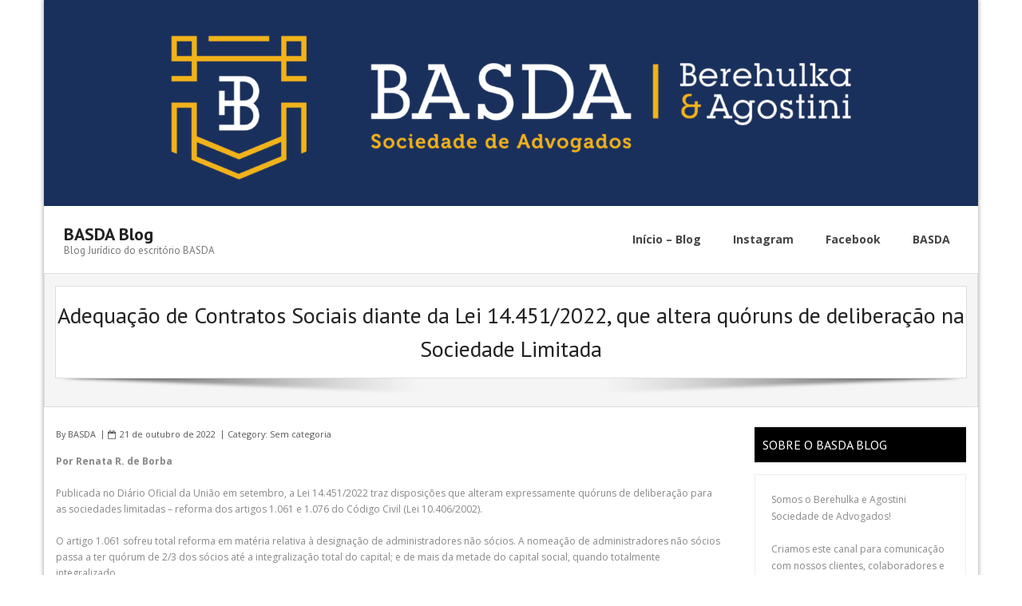

--- FILE ---
content_type: text/html; charset=UTF-8
request_url: http://basda.blog.br/adequacao-de-contratos-sociais-diante-da-lei-14-451-2022-que-altera-quoruns-de-deliberacao-na-sociedade-limitada/
body_size: 7747
content:
<!DOCTYPE html>

<html lang="pt-BR" prefix="og: http://ogp.me/ns#">
<head>
<meta charset="UTF-8" />
<meta name="viewport" content="width=device-width" />
<link rel="profile" href="//gmpg.org/xfn/11" />
<link rel="pingback" href="http://basda.blog.br/xmlrpc.php" />

<title>Adequação de Contratos Sociais diante da Lei 14.451/2022, que altera quóruns de deliberação na Sociedade Limitada | BASDA Blog</title>

<!-- This site is optimized with the Yoast SEO plugin v7.5.3 - https://yoast.com/wordpress/plugins/seo/ -->
<link rel="canonical" href="http://basda.blog.br/adequacao-de-contratos-sociais-diante-da-lei-14-451-2022-que-altera-quoruns-de-deliberacao-na-sociedade-limitada/" />
<meta property="og:locale" content="pt_BR" />
<meta property="og:type" content="article" />
<meta property="og:title" content="Adequação de Contratos Sociais diante da Lei 14.451/2022, que altera quóruns de deliberação na Sociedade Limitada | BASDA Blog" />
<meta property="og:description" content="Por Renata R. de Borba Publicada no Di&aacute;rio Oficial da Uni&atilde;o em setembro, a Lei 14.451/2022 traz disposi&ccedil;&otilde;es que alteram expressamente qu&oacute;runs de delibera&ccedil;&atilde;o para as sociedades limitadas &ndash; reforma dos artigos 1.061 e 1.076 do C&oacute;digo Civil (Lei 10.406/2002). O artigo 1.061 sofreu total reforma em mat&eacute;ria relativa &agrave; designa&ccedil;&atilde;o de administradores n&atilde;o s&oacute;cios.&#8230;Read More&#043;" />
<meta property="og:url" content="http://basda.blog.br/adequacao-de-contratos-sociais-diante-da-lei-14-451-2022-que-altera-quoruns-de-deliberacao-na-sociedade-limitada/" />
<meta property="og:site_name" content="BASDA Blog " />
<meta property="article:publisher" content="http://facebook.com/berehulka.agostini" />
<meta property="article:section" content="Sem categoria" />
<meta property="article:published_time" content="2022-10-21T17:41:19-03:00" />
<meta name="twitter:card" content="summary_large_image" />
<meta name="twitter:description" content="Por Renata R. de Borba Publicada no Di&aacute;rio Oficial da Uni&atilde;o em setembro, a Lei 14.451/2022 traz disposi&ccedil;&otilde;es que alteram expressamente qu&oacute;runs de delibera&ccedil;&atilde;o para as sociedades limitadas &ndash; reforma dos artigos 1.061 e 1.076 do C&oacute;digo Civil (Lei 10.406/2002). O artigo 1.061 sofreu total reforma em mat&eacute;ria relativa &agrave; designa&ccedil;&atilde;o de administradores n&atilde;o s&oacute;cios.&#8230;Read More&#043;" />
<meta name="twitter:title" content="Adequação de Contratos Sociais diante da Lei 14.451/2022, que altera quóruns de deliberação na Sociedade Limitada | BASDA Blog" />
<script type='application/ld+json'>{"@context":"https:\/\/schema.org","@type":"Organization","url":"http:\/\/basda.blog.br\/","sameAs":["http:\/\/facebook.com\/berehulka.agostini","http:\/\/www.instagram.com\/basda_","https:\/\/www.linkedin.com\/company\/25015776"],"@id":"http:\/\/basda.blog.br\/#organization","name":"Berehulka & Agostini - Sociedade de Advogados","logo":"http:\/\/basda.blog.br\/wp-content\/uploads\/2017\/08\/cropped-BEREHULKA-VERTICAL-COLOR-B-1.jpg-redimensionada-1.jpg"}</script>
<!-- / Yoast SEO plugin. -->

<link rel='dns-prefetch' href='//fonts.googleapis.com' />
<link rel='dns-prefetch' href='//s.w.org' />
<link rel="alternate" type="application/rss+xml" title="Feed para BASDA Blog  &raquo;" href="http://basda.blog.br/feed/" />
<link rel="alternate" type="application/rss+xml" title="Feed de comentários para BASDA Blog  &raquo;" href="http://basda.blog.br/comments/feed/" />
<link rel="alternate" type="application/rss+xml" title="Feed de comentários para BASDA Blog  &raquo; Adequação de Contratos Sociais diante da Lei 14.451/2022, que altera quóruns de deliberação na Sociedade Limitada" href="http://basda.blog.br/adequacao-de-contratos-sociais-diante-da-lei-14-451-2022-que-altera-quoruns-de-deliberacao-na-sociedade-limitada/feed/" />
		<script type="text/javascript">
			window._wpemojiSettings = {"baseUrl":"https:\/\/s.w.org\/images\/core\/emoji\/11\/72x72\/","ext":".png","svgUrl":"https:\/\/s.w.org\/images\/core\/emoji\/11\/svg\/","svgExt":".svg","source":{"concatemoji":"http:\/\/basda.blog.br\/wp-includes\/js\/wp-emoji-release.min.js?ver=4.9.26"}};
			!function(e,a,t){var n,r,o,i=a.createElement("canvas"),p=i.getContext&&i.getContext("2d");function s(e,t){var a=String.fromCharCode;p.clearRect(0,0,i.width,i.height),p.fillText(a.apply(this,e),0,0);e=i.toDataURL();return p.clearRect(0,0,i.width,i.height),p.fillText(a.apply(this,t),0,0),e===i.toDataURL()}function c(e){var t=a.createElement("script");t.src=e,t.defer=t.type="text/javascript",a.getElementsByTagName("head")[0].appendChild(t)}for(o=Array("flag","emoji"),t.supports={everything:!0,everythingExceptFlag:!0},r=0;r<o.length;r++)t.supports[o[r]]=function(e){if(!p||!p.fillText)return!1;switch(p.textBaseline="top",p.font="600 32px Arial",e){case"flag":return s([55356,56826,55356,56819],[55356,56826,8203,55356,56819])?!1:!s([55356,57332,56128,56423,56128,56418,56128,56421,56128,56430,56128,56423,56128,56447],[55356,57332,8203,56128,56423,8203,56128,56418,8203,56128,56421,8203,56128,56430,8203,56128,56423,8203,56128,56447]);case"emoji":return!s([55358,56760,9792,65039],[55358,56760,8203,9792,65039])}return!1}(o[r]),t.supports.everything=t.supports.everything&&t.supports[o[r]],"flag"!==o[r]&&(t.supports.everythingExceptFlag=t.supports.everythingExceptFlag&&t.supports[o[r]]);t.supports.everythingExceptFlag=t.supports.everythingExceptFlag&&!t.supports.flag,t.DOMReady=!1,t.readyCallback=function(){t.DOMReady=!0},t.supports.everything||(n=function(){t.readyCallback()},a.addEventListener?(a.addEventListener("DOMContentLoaded",n,!1),e.addEventListener("load",n,!1)):(e.attachEvent("onload",n),a.attachEvent("onreadystatechange",function(){"complete"===a.readyState&&t.readyCallback()})),(n=t.source||{}).concatemoji?c(n.concatemoji):n.wpemoji&&n.twemoji&&(c(n.twemoji),c(n.wpemoji)))}(window,document,window._wpemojiSettings);
		</script>
		<style type="text/css">
img.wp-smiley,
img.emoji {
	display: inline !important;
	border: none !important;
	box-shadow: none !important;
	height: 1em !important;
	width: 1em !important;
	margin: 0 .07em !important;
	vertical-align: -0.1em !important;
	background: none !important;
	padding: 0 !important;
}
</style>
<link rel='stylesheet' id='dashicons-css'  href='http://basda.blog.br/wp-includes/css/dashicons.min.css?ver=4.9.26' type='text/css' media='all' />
<link rel='stylesheet' id='achored-header-css'  href='http://basda.blog.br/wp-content/plugins/wp-anchor-header/css/achored-header.css?ver=0.2.3' type='text/css' media='all' />
<link rel='stylesheet' id='alante-thinkup-bootstrap-css'  href='http://basda.blog.br/wp-content/themes/alante/lib/extentions/bootstrap/css/bootstrap.min.css?ver=2.3.2' type='text/css' media='all' />
<link rel='stylesheet' id='alante-thinkup-style-css'  href='http://basda.blog.br/wp-content/themes/alante/style.css?ver=4.9.26' type='text/css' media='all' />
<link rel='stylesheet' id='alante-thinkup-style-magazine-css'  href='http://basda.blog.br/wp-content/themes/alante-magazine/style.css?ver=1.0.0' type='text/css' media='all' />
<link rel='stylesheet' id='alante-thinkup-google-fonts-css'  href='//fonts.googleapis.com/css?family=Open+Sans%3A300%2C400%2C600%2C700%7CPT+Sans%3A300%2C400%2C600%2C700%7CRaleway%3A300%2C400%2C600%2C700&#038;subset=latin%2Clatin-ext' type='text/css' media='all' />
<link rel='stylesheet' id='prettyPhoto-css'  href='http://basda.blog.br/wp-content/themes/alante/lib/extentions/prettyPhoto/css/prettyPhoto.css?ver=3.1.6' type='text/css' media='all' />
<link rel='stylesheet' id='font-awesome-css'  href='http://basda.blog.br/wp-content/plugins/elementor/assets/lib/font-awesome/css/font-awesome.min.css?ver=4.7.0' type='text/css' media='all' />
<link rel='stylesheet' id='genericons-css'  href='http://basda.blog.br/wp-content/themes/alante/lib/extentions/genericons/genericons.css?ver=3.0.2' type='text/css' media='all' />
<link rel='stylesheet' id='alante-thinkup-shortcodes-css'  href='http://basda.blog.br/wp-content/themes/alante/styles/style-shortcodes.css?ver=1.0.13' type='text/css' media='all' />
<link rel='stylesheet' id='alante-thinkup-sidebarright-css'  href='http://basda.blog.br/wp-content/themes/alante/styles/layouts/thinkup-right-sidebar.css?ver=1.0.13' type='text/css' media='all' />
<link rel='stylesheet' id='alante-thinkup-responsive-css'  href='http://basda.blog.br/wp-content/themes/alante/styles/style-responsive.css?ver=1.0.13' type='text/css' media='all' />
<script type='text/javascript' src='http://basda.blog.br/wp-includes/js/jquery/jquery.js?ver=1.12.4'></script>
<script type='text/javascript' src='http://basda.blog.br/wp-includes/js/jquery/jquery-migrate.min.js?ver=1.4.1'></script>
<script type='text/javascript'>
/* <![CDATA[ */
var gadwpUAEventsData = {"options":{"event_tracking":"1","event_downloads":"zip|mp3*|mpe*g|pdf|docx*|pptx*|xlsx*|rar*","event_bouncerate":0,"aff_tracking":1,"event_affiliates":"\/out\/","hash_tracking":"1","root_domain":"blog.br","event_timeout":100,"event_precision":0,"event_formsubmit":1,"ga_pagescrolldepth_tracking":1}};
/* ]]> */
</script>
<script type='text/javascript' src='http://basda.blog.br/wp-content/plugins/google-analytics-dashboard-for-wp/front/js/tracking-analytics-events.js?ver=5.2.2'></script>
<script type='text/javascript' src='http://basda.blog.br/wp-content/plugins/google-analytics-dashboard-for-wp/front/js/tracking-scrolldepth.js?ver=5.2.2'></script>
<script type='text/javascript' src='http://basda.blog.br/wp-content/themes/alante/lib/scripts/plugins/sticky/jquery.sticky.js?ver=true'></script>
<link rel='https://api.w.org/' href='http://basda.blog.br/wp-json/' />
<link rel="EditURI" type="application/rsd+xml" title="RSD" href="http://basda.blog.br/xmlrpc.php?rsd" />
<link rel="wlwmanifest" type="application/wlwmanifest+xml" href="http://basda.blog.br/wp-includes/wlwmanifest.xml" /> 
<meta name="generator" content="WordPress 4.9.26" />
<link rel='shortlink' href='http://basda.blog.br/?p=1015' />
<link rel="alternate" type="application/json+oembed" href="http://basda.blog.br/wp-json/oembed/1.0/embed?url=http%3A%2F%2Fbasda.blog.br%2Fadequacao-de-contratos-sociais-diante-da-lei-14-451-2022-que-altera-quoruns-de-deliberacao-na-sociedade-limitada%2F" />
<link rel="alternate" type="text/xml+oembed" href="http://basda.blog.br/wp-json/oembed/1.0/embed?url=http%3A%2F%2Fbasda.blog.br%2Fadequacao-de-contratos-sociais-diante-da-lei-14-451-2022-que-altera-quoruns-de-deliberacao-na-sociedade-limitada%2F&#038;format=xml" />
		<meta name="abstract" content="Blog Jurídico do escritório BASDA">
		<meta name="author" content="rodrigo">
		<meta name="classification" content="Direito Empresarial, Sem categoria">
		<meta name="copyright" content="Copyright BASDA Blog  - All rights Reserved.">
		<meta name="designer" content="Think Up Themes">
		<meta name="distribution" content="Global">
		<meta name="language" content="pt-BR">
		<meta name="publisher" content="BASDA Blog ">
		<meta name="rating" content="General">
		<meta name="resource-type" content="Document">
		<meta name="revisit-after" content="3">
		<meta name="subject" content="Direito Empresarial, Sem categoria">
		<meta name="template" content="Alante Magazine">
		<meta name="example" content="custom: 2022-10-21">
<meta name="google-site-verification" content="NCUiv48eYk_8BJW4v5QMEpjbigBg6WQwPVExe6fbB4M" />
<style type="text/css" id="custom-background-css">
body.custom-background { background-color: #ffffff; }
</style>

 
<link rel="icon" href="http://basda.blog.br/wp-content/uploads/2017/08/cropped-BASDA-BRASÃO-32x32.jpg" sizes="32x32" />
<link rel="icon" href="http://basda.blog.br/wp-content/uploads/2017/08/cropped-BASDA-BRASÃO-192x192.jpg" sizes="192x192" />
<link rel="apple-touch-icon-precomposed" href="http://basda.blog.br/wp-content/uploads/2017/08/cropped-BASDA-BRASÃO-180x180.jpg" />
<meta name="msapplication-TileImage" content="http://basda.blog.br/wp-content/uploads/2017/08/cropped-BASDA-BRASÃO-270x270.jpg" />
<!-- BEGIN GADWP v5.2.2 Universal Analytics - https://deconf.com/google-analytics-dashboard-wordpress/ -->
<script>
(function(i,s,o,g,r,a,m){i['GoogleAnalyticsObject']=r;i[r]=i[r]||function(){
	(i[r].q=i[r].q||[]).push(arguments)},i[r].l=1*new Date();a=s.createElement(o),
	m=s.getElementsByTagName(o)[0];a.async=1;a.src=g;m.parentNode.insertBefore(a,m)
})(window,document,'script','https://www.google-analytics.com/analytics.js','ga');
  ga('create', 'UA-86417327-5', 'auto');
  ga('send', 'pageview');
</script>
<!-- END GADWP Universal Analytics -->
</head>

<body class="post-template-default single single-post postid-1015 single-format-standard custom-background layout-responsive elementor-default">
<div id="body-core" class="hfeed site">

	<header>

	<div id="site-header">

					<div class="custom-header"><img src="http://basda.blog.br/wp-content/uploads/2017/08/cropped-BASDA-HORIZONTAL-COLOR-5.png" width="1600" height="353" alt=""></div>
		
		<div id="pre-header">
		<div class="wrap-safari">
	    	<div id="pre-header-core" class="main-navigation">
  
			
			
			
		</div>
		</div>
		</div>
		<!-- #pre-header -->

		<div id="header">
		<div id="header-core">

			<div id="logo">
			<a rel="home" href="http://basda.blog.br/"><h1 rel="home" class="site-title" title="BASDA Blog ">BASDA Blog </h1><h2 class="site-description" title="Blog Jurídico do escritório BASDA">Blog Jurídico do escritório BASDA</h2></a>			</div>

			<div id="header-links" class="main-navigation">
				<div id="header-links-inner" class="header-links">

				<ul id="menu-fale-com-o-basda" class="menu"><li id="menu-item-259" class="menu-item menu-item-type-custom menu-item-object-custom"><a href="http://blog.basda.adv.br"><span>Início &#8211; Blog</span></a></li>
<li id="menu-item-29" class="menu-item menu-item-type-custom menu-item-object-custom"><a href="https://www.instagram.com/basda_"><span>Instagram</span></a></li>
<li id="menu-item-27" class="menu-item menu-item-type-custom menu-item-object-custom"><a href="https://www.facebook.com/berehulka.agostini/"><span>Facebook</span></a></li>
<li id="menu-item-30" class="menu-item menu-item-type-custom menu-item-object-custom"><a href="http://basda.adv.br"><span>BASDA</span></a></li>
</ul>
				</div>
			</div>
			<!-- #header-links .main-navigation -->

			<div id="header-nav"><a class="btn-navbar" data-toggle="collapse" data-target=".nav-collapse"><span class="icon-bar"></span><span class="icon-bar"></span><span class="icon-bar"></span></a></div>
		</div>

			<div id="header-responsive"><div id="header-responsive-inner" class="responsive-links nav-collapse collapse"><ul id="menu-fale-com-o-basda-1" class=""><li id="res-menu-item-259" class="menu-item menu-item-type-custom menu-item-object-custom"><a href="http://blog.basda.adv.br"><span>Início &#8211; Blog</span></a></li>
<li id="res-menu-item-29" class="menu-item menu-item-type-custom menu-item-object-custom"><a href="https://www.instagram.com/basda_"><span>Instagram</span></a></li>
<li id="res-menu-item-27" class="menu-item menu-item-type-custom menu-item-object-custom"><a href="https://www.facebook.com/berehulka.agostini/"><span>Facebook</span></a></li>
<li id="res-menu-item-30" class="menu-item menu-item-type-custom menu-item-object-custom"><a href="http://basda.adv.br"><span>BASDA</span></a></li>
</ul></div></div>
		</div>
		<!-- #header -->
		</div>
		
	</header>
	<!-- header -->

	<div id="intro" class="option1"><div id="intro-core"><h1 class="page-title"><span><span>Adequação de Contratos Sociais diante da Lei 14.451/2022, que altera quóruns de deliberação na Sociedade Limitada</span></span></h1></div><div class="action-shadow"></div></div>
		
	<div id="content">
	<div id="content-core">

		<div id="main">
		
		<div id="main-core">
			
				
		<article id="post-1015" class="post-1015 post type-post status-publish format-standard hentry category-sem-categoria">

		<header class="entry-header entry-meta"><span class="author"> By <a href="http://basda.blog.br/author/rodrigo/" title="View all posts by BASDA" rel="author">BASDA</a></span><span class="date"><i class="fa fa-calendar-o"></i><a href="http://basda.blog.br/adequacao-de-contratos-sociais-diante-da-lei-14-451-2022-que-altera-quoruns-de-deliberacao-na-sociedade-limitada/" title="Adequação de Contratos Sociais diante da Lei 14.451/2022, que altera quóruns de deliberação na Sociedade Limitada"><time datetime="2022-10-21T17:41:19+00:00">21 de outubro de 2022</time></a></span><span class="category">Category: <a href="http://basda.blog.br/sem-categoria/" rel="category tag">Sem categoria</a></span></header><!-- .entry-header -->
		<div class="entry-content">
			<!DOCTYPE html PUBLIC "-//W3C//DTD HTML 4.0 Transitional//EN" "http://www.w3.org/TR/REC-html40/loose.dtd">
<html><body><p><strong>Por Renata R. de Borba</strong></p>
<p>Publicada no Di&aacute;rio Oficial da Uni&atilde;o em setembro, a Lei 14.451/2022 traz disposi&ccedil;&otilde;es que alteram expressamente qu&oacute;runs de delibera&ccedil;&atilde;o para as sociedades limitadas &ndash; reforma dos artigos 1.061 e 1.076 do C&oacute;digo Civil (Lei 10.406/2002).</p>
<p>O artigo 1.061 sofreu total reforma em mat&eacute;ria relativa &agrave; designa&ccedil;&atilde;o de administradores n&atilde;o s&oacute;cios. A nomea&ccedil;&atilde;o de administradores n&atilde;o s&oacute;cios passa a ter qu&oacute;rum de 2/3 dos s&oacute;cios at&eacute; a integraliza&ccedil;&atilde;o total do capital; e de mais da metade do capital social, quando totalmente integralizado.</p>
<p>Texto anterior:</p>
<p><em><strong>Art. 1.061.</strong>&nbsp; A designa&ccedil;&atilde;o de administradores n&atilde;o s&oacute;cios depender&aacute; de aprova&ccedil;&atilde;o da <u>unanimidade </u>dos s&oacute;cios, enquanto o capital n&atilde;o estiver integralizado, e de <u>2/3 (dois ter&ccedil;os), no m&iacute;nimo</u>, ap&oacute;s a integraliza&ccedil;&atilde;o.</em></p>
<p>Texto aprovado:</p>
<p><em><strong>Art. 1.061.</strong> A designa&ccedil;&atilde;o de administradores n&atilde;o s&oacute;cios depender&aacute; da aprova&ccedil;&atilde;o de, <u>no m&iacute;nimo, 2/3 (dois ter&ccedil;os) dos s&oacute;cios</u>, enquanto o capital n&atilde;o estiver integralizado, e da aprova&ccedil;&atilde;o de <u>titulares de quotas correspondentes a mais da metade do capital social</u>, ap&oacute;s a integraliza&ccedil;&atilde;o.</em></p>
<p>J&aacute; as modifica&ccedil;&otilde;es do artigo 1.076 menciona as mat&eacute;rias indicadas no artigo 1.071. E entre as modifica&ccedil;&otilde;es mais significativas, destacam-se:</p>
<p><strong>(a)&nbsp;</strong>altera&ccedil;&atilde;o do qu&oacute;rum para a modifica&ccedil;&atilde;o do contrato social, e para opera&ccedil;&otilde;es de incorpora&ccedil;&atilde;o, fus&atilde;o e dissolu&ccedil;&atilde;o, passa a ser de <u>mais da metade do capital social</u>;</p>
<p><strong>(b)</strong>&nbsp;defini&ccedil;&atilde;o da regra de <u>maioria absoluta</u> (equivalente a <u>mais da metade do capital social</u>) como regra geral nas delibera&ccedil;&otilde;es de s&oacute;cios;</p>
<p>Importante, portanto, recomendarmos a revis&atilde;o jur&iacute;dica dos atos societ&aacute;rios / contratos sociais das sociedades limitadas, de forma a operar-se a adequa&ccedil;&atilde;o destas modifica&ccedil;&otilde;es &agrave; realidade e aos interesses da sociedade e dos s&oacute;cios. Isto porque as men&ccedil;&otilde;es aos dispositivos legais da lei s&atilde;o bastante comuns nos contratos sociais e acordos de s&oacute;cios, e ao verificar-se os direitos, consequ&ecirc;ncias e efeitos jur&iacute;dicos das altera&ccedil;&otilde;es trazidas &agrave; realidade de cada composi&ccedil;&atilde;o societ&aacute;ria, h&aacute; reflexos de maior ou menor interesse social a ser ajustado.</p>
<p>A legisla&ccedil;&atilde;o aprovada entrar&aacute; em vigor em 22/11/2022, e traz, como visto, altera&ccedil;&otilde;es importantes e que modificam sensivelmente o formato de tomadas de decis&otilde;es nas sociedades limitadas, reduzindo, em tese, a complexidade para as delibera&ccedil;&otilde;es. Neste &acirc;mbito, deve ser bem recebida e entendida, dentro da praticidade necess&aacute;ria aos temas respectivos.</p></body></html>
					</div><!-- .entry-content -->

		</article>

		<div class="clearboth"></div>
					<nav role="navigation" id="nav-below">
	
		<div class="nav-previous"><a href="http://basda.blog.br/anatocismo-em-relacoes-de-financiamento/" rel="prev"><span class="meta-icon"><i class="fa fa-angle-left fa-lg"></i></span><span class="meta-nav">Previous</span></a></div>		<div class="nav-next"><a href="http://basda.blog.br/acordo-direto-precatorio-liquidacao-de-debitos-fiscais-estado-do-parana/" rel="next"><span class="meta-icon"><i class="fa fa-angle-right fa-lg"></i></span><span class="meta-nav">Next</span></a></div>
	
	</nav><!-- #nav-below -->
	
				
				

	<div id="comments" class="comments-area">

	
	
		<div id="respond" class="comment-respond">
		<h3 id="reply-title" class="comment-reply-title">Leave Comment <small><a rel="nofollow" id="cancel-comment-reply-link" href="/adequacao-de-contratos-sociais-diante-da-lei-14-451-2022-que-altera-quoruns-de-deliberacao-na-sociedade-limitada/#respond" style="display:none;">Cancelar resposta</a></small></h3>			<form action="http://basda.blog.br/wp-comments-post.php" method="post" id="commentform" class="comment-form">
				<p class="comment-notes"><span id="email-notes">O seu endereço de e-mail não será publicado.</span> Campos obrigatórios são marcados com <span class="required">*</span></p><p class="comment-form-comment"><textarea id="comment" name="comment" placeholder="Your Message&hellip;" cols="45" rows="8" aria-required="true"></textarea></p><p class="comment-form-author one_third"><input id="author" name="author" placeholder="Your Name (Required)&hellip;" type="text" value="" size="30" aria-required='true' /></p>
<p class="comment-form-email one_third"><input id="email" name="email" placeholder="Your Email (Required)&hellip;" type="text" value="" size="30" aria-required='true' /></p>
<p class="comment-form-url one_third last"><input id="url" name="url" placeholder="Your Website&hellip;" type="text" value="" size="30" /></p>
<p class="form-submit"><input name="submit" type="submit" id="submit" class="submit" value="Submit Now" /> <input type='hidden' name='comment_post_ID' value='1015' id='comment_post_ID' />
<input type='hidden' name='comment_parent' id='comment_parent' value='0' />
</p>			</form>
			</div><!-- #respond -->
	
	</div>
<div class="clearboth"></div><!-- #comments .comments-area -->
			

		</div><!-- #main-core -->
		</div><!-- #main -->

		
		<div id="sidebar">
		<div id="sidebar-core">

						<aside class="widget widget_text"><h3 class="widget-title">SOBRE O BASDA BLOG</h3>			<div class="textwidget"><p>Somos o Berehulka e Agostini Sociedade de Advogados!</p>
<p>Criamos este canal para comunicação com nossos clientes, colaboradores e pessoas que desejam conhecer um pouco mais acerca de nosso universo.</p>
<div class="text_exposed_show">
<p>Em nosso blog a lei é: Falar mais português, menos &#8220;juridiquês&#8221;!</p>
<p>Sejam todos bem vindos!</p>
</div>
</div>
		</aside>		<aside class="widget widget_recent_entries">		<h3 class="widget-title">Nossos últimos posts:</h3>		<ul>
											<li>
					<a href="http://basda.blog.br/acordo-direto-precatorio-liquidacao-de-debitos-fiscais-estado-do-parana/">ACORDO DIRETO – PRECATÓRIO – Liquidação de Débitos Fiscais – Estado do Paraná</a>
									</li>
											<li>
					<a href="http://basda.blog.br/adequacao-de-contratos-sociais-diante-da-lei-14-451-2022-que-altera-quoruns-de-deliberacao-na-sociedade-limitada/">Adequação de Contratos Sociais diante da Lei 14.451/2022, que altera quóruns de deliberação na Sociedade Limitada</a>
									</li>
											<li>
					<a href="http://basda.blog.br/anatocismo-em-relacoes-de-financiamento/">Anatocismo Em Relações De Financiamento</a>
									</li>
											<li>
					<a href="http://basda.blog.br/inviolabilidade-do-escritorio-de-advocacia/">Inviolabilidade do Escritório de Advocacia</a>
									</li>
											<li>
					<a href="http://basda.blog.br/trf4-admite-precatorio-em-mandado-de-seguranca/">Trf4 Admite Precatório Em Mandado De Segurança</a>
									</li>
					</ul>
		</aside><aside class="widget widget_text"><h3 class="widget-title">NOSSO ENDEREÇO</h3>			<div class="textwidget"><p><strong>Endereço</strong><br />Rua Heitor Stockler de França, 396, Conjunto 1809 <br/>Ed. Neo Business, Centro Cívico<br />Curitiba, PR, CEP: 80030-030</p><p><strong>Horário</strong><br />Segunda&mdash;sexta: 8h&ndash;18h<br /></div>
		</aside><aside class="widget widget_search"><h3 class="widget-title">Busca</h3>	<form method="get" class="searchform" action="http://basda.blog.br/" role="search">
		<input type="text" class="search" name="s" value="" placeholder="Search" />
		<input type="submit" class="searchsubmit" name="submit" value="Search" />
	</form>
</aside>
		</div>
		</div><!-- #sidebar -->
					</div>
	</div><!-- #content -->

	
	<footer>
		<!-- #footer -->		
		<div id="sub-footer">
		<div id="sub-footer-core">	
		
			<div class="copyright">
			Developed by <a href="//www.thinkupthemes.com/" target="_blank">Think Up Themes Ltd</a>. Powered by <a href="//www.wordpress.org/" target="_blank">WordPress</a>.			</div>
			<!-- .copyright -->

						<div id="footer-menu" class="sub-footer-links"><ul id="menu-fale-com-o-basda-2" class="menu"><li id="menu-item-259" class="menu-item menu-item-type-custom menu-item-object-custom menu-item-259"><a href="http://blog.basda.adv.br">Início &#8211; Blog</a></li>
<li id="menu-item-29" class="menu-item menu-item-type-custom menu-item-object-custom menu-item-29"><a href="https://www.instagram.com/basda_">Instagram</a></li>
<li id="menu-item-27" class="menu-item menu-item-type-custom menu-item-object-custom menu-item-27"><a href="https://www.facebook.com/berehulka.agostini/">Facebook</a></li>
<li id="menu-item-30" class="menu-item menu-item-type-custom menu-item-object-custom menu-item-30"><a href="http://basda.adv.br">BASDA</a></li>
</ul></div>						<!-- #footer-menu -->

		</div>
		</div>
	</footer><!-- footer -->

</div><!-- #body-core -->

<script type='text/javascript' src='http://basda.blog.br/wp-includes/js/imagesloaded.min.js?ver=3.2.0'></script>
<script type='text/javascript' src='http://basda.blog.br/wp-content/themes/alante/lib/extentions/prettyPhoto/js/jquery.prettyPhoto.js?ver=3.1.6'></script>
<script type='text/javascript' src='http://basda.blog.br/wp-content/themes/alante/lib/scripts/plugins/waypoints/waypoints.min.js?ver=2.0.3'></script>
<script type='text/javascript' src='http://basda.blog.br/wp-content/themes/alante/lib/scripts/plugins/waypoints/waypoints-sticky.min.js?ver=2.0.3'></script>
<script type='text/javascript' src='http://basda.blog.br/wp-content/themes/alante/lib/extentions/bootstrap/js/bootstrap.js?ver=2.3.2'></script>
<script type='text/javascript' src='http://basda.blog.br/wp-content/themes/alante/lib/scripts/main-frontend.js?ver=1.0.13'></script>
<script type='text/javascript' src='http://basda.blog.br/wp-includes/js/comment-reply.min.js?ver=4.9.26'></script>
<script type='text/javascript' src='http://basda.blog.br/wp-includes/js/wp-embed.min.js?ver=4.9.26'></script>

</body>
</html>

--- FILE ---
content_type: text/css
request_url: http://basda.blog.br/wp-content/themes/alante-magazine/style.css?ver=1.0.0
body_size: 1749
content:
/*
 Theme Name:  Alante Magazine
 Theme URI:   http://www.thinkupthemes.com/free/alante/
 Description: Alante Magazine is the free version of the multi-purpose professional theme (Alante Pro) ideal for a business or blog website. The theme has a responsive layout, HD retina ready and comes with a powerful theme options panel with can be used to make awesome changes without touching any code. The theme also comes with a full width easy to use slider. Easily add a logo to your site and create a beautiful homepage using the built-in homepage layout.
 Author:      Think Up Themes
 Author URI:  http://www.thinkupthemes.com
 Template:    alante
 Version:     1.0.0
 License:     GNU General Public License
 License URI: /licenses/license.txt
 Tags:        one-column, two-columns, three-columns, right-sidebar, left-sidebar, custom-header, custom-menu, full-width-template, theme-options, threaded-comments, featured-images, post-formats, sticky-post, translation-ready, flexible-header, custom-background, grid-layout, footer-widgets, blog, e-commerce, photography, rtl-language-support
 Text Domain: alante-magazine
*/

/* Services */
#section-home .services-builder {
	padding: 10px 10px 0;
}
.services-builder.style1 {
	background: #fff;
}
.services-builder.style1 .iconmain .iconurl a {
	display: inline-block;
	color: #fff;
	background: #D33D33;
	padding: 3px 15px;
	margin-top: 5px;
}
.services-builder.style1 .iconmain .iconurl a:hover {
	opacity: 0.8 !important;
	color: #fff;
}

/* Pre Header */
#pre-header {
	background: #000;
	border: none;
}
#pre-header .header-links li a, 
#pre-header-social li,
#pre-header-social li a,
#pre-header-search input {
	color: #fff;
}
#pre-header .header-links .menu-hover > a,
#pre-header .header-links > ul > li > a:hover {
	color: #fff;
	background: #202020;
}
#pre-header .header-links .sub-menu li:hover {
	color: #fff;
	background: #202020;
}
#pre-header .header-links .sub-menu {
	background: #000;
	border-color: #202020;
}
#pre-header .header-links .sub-menu a {
	border: none;
}
#pre-header .header-links .sub-menu a:hover {
	color: inherit;
}
#pre-header .menu > li {
}
#pre-header .menu > li:last-child {
}
#pre-header .header-links .sub-menu a {
	padding: 10px 5px;
}

/* Header */
#header .menu > li.current_page_item > a,
#header .menu > li.current-menu-ancestor > a,
#header .menu > li.menu-hover > a,
#header .menu > li > a:hover {
	-webkit-box-shadow: none;
	-moz-box-shadow: none;
	-ms-box-shadow: none;
	-o-box-shadow: none;
	box-shadow: none;
}

/* Intro */
#intro.option1 {
}
#intro .action-shadow {
}

/* Blog */
.blog-grid {
	width: 50%;
	padding: 5px 10px;
}
.blog-article {
	position: relative;
	overflow: hidden;
	background: #fff;
	border: none;
	margin: 0 0 10px
}
.blog-article .comment {
	float: none;
}
.blog-article .entry-header {
	border: 1px solid #DDD;
	border-bottom: none;
}
.blog-article .entry-header .blog-thumb {
	margin: 0;
}
.blog-article .entry-content {
	border: 1px solid #DDD;
	border-top: none;
}
.blog-article .entry-footer {
	padding: 0;
}
.blog-article .entry-footer .entry-meta {
	border: 1px solid #DDD;
	border-top: none;
	margin: 0;
	padding: 0 20px;
	-webkit-box-sizing: border-box;
	-moz-box-sizing: border-box;
	-ms-box-sizing: border-box;
	-o-box-sizing: border-box;
	box-sizing: border-box;
}
.blog-article .entry-footer .entry-meta > span {
    display: inline-block;
    padding: 10px 15px 10px 0;
}
.blog-article.format-media .entry-footer .entry-meta > span.date {
	position: absolute;
	top: 10px;
	right: 1px;
	padding: 0;
	padding: 0;
}
.blog-article.format-media .entry-footer .entry-meta > span.date a {
	display: block;
	color: #fff;
	background: #000;
	padding: 6px 10px;
}
.blog-article.format-media .entry-footer .entry-meta > span.date a:hover {
	opacity: 0.8;
}
.blog-article.format-media .entry-footer .entry-meta > span.date i {
	display: none;
}
.blog-article .comment a:before {
	font-size: inherit;
}
.blog-article .more-link {
	text-align: left;
}
.blog-article .more-link span {
	color: #fff;
	background: #D33D33;
	padding: 5px 12px;
}
.blog-article .more-link 
.blog-article .more-link a:hover {
	opacity: 0.8;
}
.blog-article .more-link a:hover span {
	right: 0;
}
.blog-article .more-link i {
	display: none !important;
}

/* Post Navigation */
.nav-previous a,
.nav-next a {
	color: #fff;
	background: #000;
	border-color: #000;
}
.nav-previous a:hover,
.nav-next a:hover {
	background: #000;
}
.nav-previous a:hover .meta-nav,
.nav-next a:hover .meta-nav {
}
.nav-previous a .meta-icon,
.nav-next a .meta-icon {
}

/* Author Bio */
#author-bio {
	text-align: center;
	width: 100% !important;
	-webkit-box-sizing: border-box;
	-moz-box-sizing: border-box;
	-ms-box-sizing: border-box;
	-o-box-sizing: border-box;
	box-sizing: border-box;	
}
#author-bio img {
}
#author-bio h3 {
	font-size: 18px;
}
#author-image {
	margin: 0 0 10px;
}
#author-text {
	width: 100% !important;
	margin: 0 !important;
}

/* Posts & Pages */

/* Pagination */
.navigation.pagination .nav-links a,
.navigation.pagination .nav-links span {
}
.navigation.pagination .nav-links .dots {
}	
.navigation.pagination .nav-links .dots,
.navigation.pagination .nav-links .dots:hover {
}

/* Sidebars */
#sidebar .widget {
}
#sidebar h3.widget-title {
	color: #fff;
	background: #000;
	padding: 10px 10px 10px;
}
#sidebar h3.widget-title:after {
	display: none;
}
#sidebar .widget ul {
}
#sidebar .widget li a {
}

#sidebar .widget_tag_cloud a {
	border: 1px solid #DDD;
	padding: 6px 12px;
	margin: 0 5px 8px 0;
}
#sidebar .widget_tag_cloud a:hover { 
	border-color: #000;
}


/* Footer */
#footer-core h3 {
}

#sub-footer {
	background: #000;
	border-top: none;
}
#sub-footer-core {
	color: #fff;
}
#sub-footer-core a {
    color: #bbb;
}
#sub-footer-core a:hover {
	color: #fff;
}

/* Responsive */



--- FILE ---
content_type: text/css
request_url: http://basda.blog.br/wp-content/themes/alante/styles/layouts/thinkup-right-sidebar.css?ver=1.0.13
body_size: 164
content:
/*----------------------------------------------------
	Right Sidebar
---------------------------------------------------- */
#main {
	float: left;
	width: 75%;
	display: block;
}
#breadcrumbs,
#main-core {
	margin-right: 20px;
}
#sidebar {
	display: block;
	float: left;
	width: 25%;
}
#sidebar-core {
	margin-left: 20px;
}

--- FILE ---
content_type: text/javascript
request_url: http://basda.blog.br/wp-content/plugins/google-analytics-dashboard-for-wp/front/js/tracking-analytics-events.js?ver=5.2.2
body_size: 884
content:
"use strict";var gadwpRedirectLink;var gadwpRedirectCalled=false;var gadwpDefaultPrevented=false;function gadwpRedirect(){if(gadwpRedirectCalled){return}gadwpRedirectCalled=true;if(gadwpDefaultPrevented==false){document.location.href=gadwpRedirectLink}else{gadwpDefaultPrevented=false}}jQuery(window).on("load",function(){if(gadwpUAEventsData.options.event_tracking){jQuery("a").filter(function(){if(typeof this.href==="string"){var a=new RegExp(".*\\.("+gadwpUAEventsData.options.event_downloads+")(\\?.*)?$");return this.href.match(a)}}).click(function(d){var b=this.getAttribute("data-vars-ga-category")||"download";var c=this.getAttribute("data-vars-ga-action")||"click";var a=this.getAttribute("data-vars-ga-label")||this.href;if(gadwpUAEventsData.options.event_bouncerate){ga("send","event",b,c,a,{nonInteraction:1})}else{ga("send","event",b,c,a)}});jQuery('a[href^="mailto"]').click(function(d){var b=this.getAttribute("data-vars-ga-category")||"email";var c=this.getAttribute("data-vars-ga-action")||"send";var a=this.getAttribute("data-vars-ga-label")||this.href;if(gadwpUAEventsData.options.event_bouncerate){ga("send","event",b,c,a,{nonInteraction:1})}else{ga("send","event",b,c,a)}});jQuery('a[href^="tel"]').click(function(d){var b=this.getAttribute("data-vars-ga-category")||"telephone";var c=this.getAttribute("data-vars-ga-action")||"call";var a=this.getAttribute("data-vars-ga-label")||this.href;if(gadwpUAEventsData.options.event_bouncerate){ga("send","event",b,c,a,{nonInteraction:1})}else{ga("send","event",b,c,a)}});if(gadwpUAEventsData.options.root_domain){jQuery('a[href^="http"]').filter(function(){if(typeof this.href==="string"){var a=new RegExp(".*\\.("+gadwpUAEventsData.options.event_downloads+")(\\?.*)?$")}if(a&&!this.href.match(a)){if(this.href.indexOf(gadwpUAEventsData.options.root_domain)==-1&&this.href.indexOf("://")>-1){return this.href}}}).click(function(d){gadwpRedirectCalled=false;gadwpRedirectLink=this.href;var b=this.getAttribute("data-vars-ga-category")||"outbound";var c=this.getAttribute("data-vars-ga-action")||"click";var a=this.getAttribute("data-vars-ga-label")||this.href;if(this.target!="_blank"&&gadwpUAEventsData.options.event_precision){if(d.isDefaultPrevented()){gadwpDefaultPrevented=true;gadwpRedirectCalled=false}}else{gadwpRedirectCalled=true;gadwpDefaultPrevented=false}if(this.target!="_blank"&&gadwpUAEventsData.options.event_precision){if(gadwpUAEventsData.options.event_bouncerate){ga("send","event",b,c,a,{nonInteraction:1,hitCallback:gadwpRedirect})}else{ga("send","event",b,c,a,{hitCallback:gadwpRedirect})}setTimeout(gadwpRedirect,gadwpUAEventsData.options.event_timeout);return false}else{if(gadwpUAEventsData.options.event_bouncerate){ga("send","event",b,c,a,{nonInteraction:1})}else{ga("send","event",b,c,a)}}})}}if(gadwpUAEventsData.options.event_affiliates&&gadwpUAEventsData.options.aff_tracking){jQuery("a").filter(function(){if(gadwpUAEventsData.options.event_affiliates!=""){if(typeof this.href==="string"){var a=new RegExp("("+gadwpUAEventsData.options.event_affiliates.replace(/\//g,"/")+")");return this.href.match(a)}}}).click(function(d){gadwpRedirectCalled=false;gadwpRedirectLink=this.href;var b=this.getAttribute("data-vars-ga-category")||"affiliates";var c=this.getAttribute("data-vars-ga-action")||"click";var a=this.getAttribute("data-vars-ga-label")||this.href;if(this.target!="_blank"&&gadwpUAEventsData.options.event_precision){if(d.isDefaultPrevented()){gadwpDefaultPrevented=true;gadwpRedirectCalled=false}}else{gadwpRedirectCalled=true;gadwpDefaultPrevented=false}if(this.target!="_blank"&&gadwpUAEventsData.options.event_precision){if(gadwpUAEventsData.options.event_bouncerate){ga("send","event",b,c,a,{nonInteraction:1,hitCallback:gadwpRedirect})}else{ga("send","event",b,c,a,{hitCallback:gadwpRedirect})}setTimeout(gadwpRedirect,gadwpUAEventsData.options.event_timeout);return false}else{if(gadwpUAEventsData.options.event_bouncerate){ga("send","event",b,c,a,{nonInteraction:1})}else{ga("send","event",b,c,a)}}})}if(gadwpUAEventsData.options.root_domain&&gadwpUAEventsData.options.hash_tracking){jQuery("a").filter(function(){if(this.href.indexOf(gadwpUAEventsData.options.root_domain)!=-1||this.href.indexOf("://")==-1){return this.hash}}).click(function(d){var b=this.getAttribute("data-vars-ga-category")||"hashmark";var c=this.getAttribute("data-vars-ga-action")||"click";var a=this.getAttribute("data-vars-ga-label")||this.href;if(gadwpUAEventsData.options.event_bouncerate){ga("send","event",b,c,a,{nonInteraction:1})}else{ga("send","event",b,c,a)}})}if(gadwpUAEventsData.options.event_formsubmit){jQuery('input[type="submit"]').click(function(f){var d=this;var b=d.getAttribute("data-vars-ga-category")||"form";var c=d.getAttribute("data-vars-ga-action")||"submit";var a=d.getAttribute("data-vars-ga-label")||d.name||d.value;if(gadwpUAEventsData.options.event_formsubmit){ga("send","event",b,c,a,{nonInteraction:1})}else{ga("send","event",b,c,a)}})}if(gadwpUAEventsData.options.ga_pagescrolldepth_tracking){jQuery.scrollDepth({percentage:true,userTiming:false,pixelDepth:false,gtmOverride:true,nonInteraction:true})}});

--- FILE ---
content_type: text/plain
request_url: https://www.google-analytics.com/j/collect?v=1&_v=j102&a=703734158&t=pageview&_s=1&dl=http%3A%2F%2Fbasda.blog.br%2Fadequacao-de-contratos-sociais-diante-da-lei-14-451-2022-que-altera-quoruns-de-deliberacao-na-sociedade-limitada%2F&ul=en-us%40posix&dt=Adequa%C3%A7%C3%A3o%20de%20Contratos%20Sociais%20diante%20da%20Lei%2014.451%2F2022%2C%20que%20altera%20qu%C3%B3runs%20de%20delibera%C3%A7%C3%A3o%20na%20Sociedade%20Limitada%20%7C%20BASDA%20Blog&sr=1280x720&vp=1280x720&_u=IEBAAEABAAAAACAAI~&jid=1545465001&gjid=1970323712&cid=1199732733.1768354608&tid=UA-86417327-5&_gid=691091995.1768354608&_r=1&_slc=1&z=891337594
body_size: -449
content:
2,cG-RC9Y4BR1N8